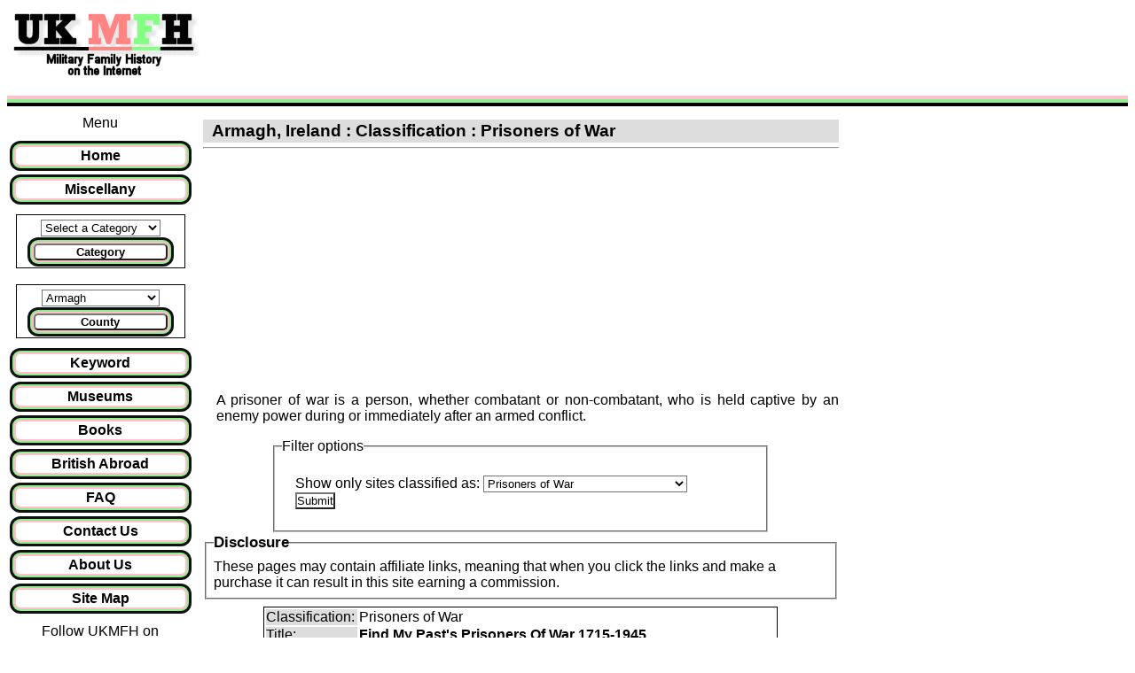

--- FILE ---
content_type: text/html; charset=UTF-8
request_url: https://ukmfh.org.uk/county/armagh/pow
body_size: 8554
content:
<!DOCTYPE html>
<html xmlns="http://www.w3.org/1999/xhtml" lang="en" xml:lang="en">
<head>

<meta name="viewport" content="width=device-width, initial-scale=1.0">
<meta name="keywords" content="Armagh Prisoners of War  : UK Military Family History, UK Genealogy, War Diaries, RAF, RFC, Navy, Army, Marines, World War 1, World War 2, Boer War, Crimean War, Service Records, Officers' Records, Aircraft, Ships, HMS, Muster Rolls, Militia Lists, Medals, Uniforms" />
<meta name="description" content="Armagh Prisoners of War  : UK Military Family History Online.  Complete your family history by finding web sites with online information so that you can answer the question: Who Do You Think You Are?" />
<meta name="author" content="Ian and Sharon Hartas" />
<meta name="MSSmartTagsPreventParsing" content="True" />
<meta http-equiv="pics-Label" content='(pics-1.1 "http://www.icra.org/pics/vocabularyv03/" l gen true for "https://ukbmd.org.uk" r (n 0 s 0 v 0 l 0 oa 0 ob 0 oc 0 od 0 oe 0 of 0 og 0 oh 0 c 0) gen true for "https://www.ukbmd.org.uk" r (n 0 s 0 v 0 l 0 oa 0 ob 0 oc 0 od 0 oe 0 of 0 og 0 oh 0 c 0) gen true for "https://ukgdl.org.uk" r (n 0 s 0 v 0 l 0 oa 0 ob 0 oc 0 od 0 oe 0 of 0 og 0 oh 0 c 0) gen true for "https://www.ukgdl.org.uk" r (n 0 s 0 v 0 l 0 oa 0 ob 0 oc 0 od 0 oe 0 of 0 og 0 oh 0 c 0) gen true for "https://ukmfh.org.uk" r (n 0 s 0 v 0 l 0 oa 0 ob 0 oc 0 od 0 oe 0 of 0 og 0 oh 0 c 0) gen true for "https://www.ukmfh.org.uk" r (n 0 s 0 v 0 l 0 oa 0 ob 0 oc 0 od 0 oe 0 of 0 og 0 oh 0 c 0))' />
<link rel="meta" href="https://www.ukmfh.org.uk/labels.rdf" type="application/rdf+xml" title="ICRA labels" />
<meta name="fpn-validate" content="df499e31fdfb3aa15a6fc33dbfd450b6" />
<meta name="google-site-verification" content="KIxbJjNBy5xQFI_OwF8ZnmF2XPq5nl-lnNwoX7CDBMw" />
<meta name="verification" content="ac7405442fc7d56d4643db99b09c742b" />
<meta name="alexaVerifyID" content="Cx9Rg--ESzBowHWpj9q4FHjLpmo" />
<meta name="msapplication-config" content="none" />
<!-- TradeDoubler site verification 1853188 -->

<link rel="StyleSheet" href="/ukbmdmobile.css" type="text/css" />
<!--[if (gt IE 8)|!(IE)]> -->
<link rel="StyleSheet" href="/media.css" type="text/css" />
<!--<![endif]-->
<!--[if lt IE 9]>
<link rel="StyleSheet" href="/media_ie8.css" type="text/css" />
<![endif]-->
<link rel="StyleSheet" href="/legal.css" type="text/css" />

<!-- US  redirected = 1 -->
<title>Armagh Prisoners of War : UKMFH - Military Family History. Links to web sites with Online Information for UK Military Family History and Genealogy.</title>
<!-- Global site tag (gtag.js) - Google Analytics -->
<script async src="https://www.googletagmanager.com/gtag/js?id=UA-7733468-4"></script>
<script>
  window.dataLayer = window.dataLayer || [];
  function gtag(){dataLayer.push(arguments);}
  gtag('js', new Date());

  gtag('config', 'UA-7733468-4');
</script>
<script type="text/javascript" src="/main.js">
</script>

</head>
<body>
<a name="top"></a>

<header class="header">
<div class="topsection">
<div class="topleftimg">
<a href="/index.php"><img src="/images/ukmfh.gif" alt="MFH Logo link to home page" title="MFH" /></a>
</div>
<div class="mainbanner">
<style>
.banner_responsive_1 { width: 320px; height: 100px; }
@media(min-width: 600px) { .banner_responsive_1 { width: 468px; height: 60px; } }
@media(min-width: 768px) { .banner_responsive_1 { width: 728px; height: 90px; } }
</style>
<script async src="//pagead2.googlesyndication.com/pagead/js/adsbygoogle.js"></script>
<!-- UKMFH Mobile Responsive page banner -->
<ins class="adsbygoogle banner_responsive_1"
style="display:inline-block"
data-ad-client="ca-pub-8218119029556920"
data-ad-slot="4657016267"
data-ad-format="horizontal"></ins>
<script>
(adsbygoogle = window.adsbygoogle || []).push({});
</script>

</div>
</div>
</header>
<div class="head_bars">
<hr class="hrp" />
<hr class="hrg" />
<hr class="hrb" />
</div>

<div class="row">
<section class="col-2 col-m-3">
<!-- Start of menu column -->
<nav>
<div class="divc">
Menu
</div>
<ul class="menu">
<a href="/" title="Home"><li>Home</li></a>
<a href="/info" title="Miscellaneous Information web sites"><li>Miscellany</li></a>
</ul>
<div class="boxed">
<form class="menu" name="mainmenuname" action="/index.php" method="get" id="mainmenuform">
<select name="county" id="mainmenu">
<option value="0">Select a Category</option>
<option value="1">Graves</option>
<option value="1">Memorials</option>
<option value="1">Roll of Honour</option>
<option value="2">RAF / RFC / RNAS</option>
<option value="4">Navy</option>
<option value="8">Army</option>
<option value="16">Marines</option>
<option value="64">World War I</option>
<option value="128">Word War II</option>
<option value="256">Boer Wars</option>
<option value="512">Crimean War</option>
<option value="1024">Napoleonic Wars</option>
<option value="4096">Other Battles</option>
<option value="4096">Other Wars</option>
<option value="4096">Other Conflicts</option>
<option value="8192">Prisoners of War</option>
<option value="16384">Discharge Records</option>
<option value="16384">Pension Records</option>
<option value="32768">Officers' Records</option>
<option value="65536">Service Records</option>
<option value="131072">Photographs</option>
<option value="131072">Pictures</option>
<option value="262144">Aircraft</option>
<option value="524288">Ships</option>
<option value="1048576">Other Transport</option>
<option value="2097152">Hospitals</option>
<option value="2097152">Nursing</option>
<option value="2097152">Ambulances</option>
<option value="4194304">Academy / Training</option>
<option value="8388608">Militia Rolls</option>
<option value="8388608">Muster Rolls</option>
<option value="16777216">Medals / Awards</option>
<option value="33554432">Uniforms / Badges</option>
<option value="67108864">Diaries</option>
<option value="67108864">Log Books</option>
<option value="67108864">Letters</option>
<option value="134217728">Newspapers</option>
<option value="268435456">Maps</option>
<option value="536870912">Information</option>
<option value="1073741824">Other</option>
</select>
<input type="hidden" name="form_action" value="main" />
<button type="submit" name="submitcategory" onclick="submitit('mainmenuform', 'mainmenu', 'Category'); return false;" title="Select a Category then click here">Category</button>
</form>
</div> <!-- boxed -->
<br />
<div class="boxed">
<form class="menu" name="countymenuname" action="/index.php" method="get" id="countymenuform">
<select name="county" id="countymenu" >
<option selected="selected" value="0">Select a County</option>
<option  value="154">Aberdeenshire</option>
<option  value="223">Alderney</option>
<option  value="141">Anglesey</option>
<option  value="155">Angus / Forfarshire</option>
<option  value="188">Antrim</option>
<option  value="156">Argyllshire</option>
<option selected="selected" value="189">Armagh</option>
<option  value="157">Ayrshire</option>
<option  value="158">Banffshire</option>
<option  value="101">Bedfordshire</option>
<option  value="102">Berkshire</option>
<option  value="220">Berwickshire</option>
<option  value="142">Brecknockshire</option>
<option  value="5">British Abroad</option>
<option  value="103">Buckinghamshire</option>
<option  value="159">Buteshire</option>
<option  value="143">Caernarfonshire</option>
<option  value="160">Caithness-shire</option>
<option  value="104">Cambridgeshire</option>
<option  value="144">Cardiganshire</option>
<option  value="190">Carlow</option>
<option  value="145">Carmarthenshire</option>
<option  value="191">Cavan</option>
<option  value="105">Cheshire</option>
<option  value="161">Clackmannanshire</option>
<option  value="192">Clare</option>
<option  value="193">Cork</option>
<option  value="106">Cornwall</option>
<option  value="107">Cumberland</option>
<option  value="146">Denbighshire</option>
<option  value="108">Derbyshire</option>
<option  value="109">Devon</option>
<option  value="194">Donegal</option>
<option  value="110">Dorset</option>
<option  value="195">Down</option>
<option  value="196">Dublin</option>
<option  value="162">Dumfriesshire</option>
<option  value="163">Dunbartonshire</option>
<option  value="111">Durham</option>
<option  value="164">East Lothian</option>
<option  value="112">Essex</option>
<option  value="197">Fermanagh</option>
<option  value="165">Fife</option>
<option  value="147">Flintshire</option>
<option  value="198">Galway</option>
<option  value="148">Glamorgan</option>
<option  value="113">Gloucestershire</option>
<option  value="222">Guernsey</option>
<option  value="114">Hampshire</option>
<option  value="115">Herefordshire</option>
<option  value="116">Hertfordshire</option>
<option  value="117">Huntingdonshire</option>
<option  value="167">Inverness-shire</option>
<option  value="187">Isle of Man</option>
<option  value="225">Isle of Wight</option>
<option  value="221">Jersey</option>
<option  value="118">Kent</option>
<option  value="199">Kerry</option>
<option  value="200">Kildare</option>
<option  value="201">Kilkenny</option>
<option  value="168">Kincardineshire</option>
<option  value="169">Kinross-shire</option>
<option  value="170">Kirkcudbrightshire</option>
<option  value="171">Lanarkshire</option>
<option  value="119">Lancashire</option>
<option  value="120">Leicestershire</option>
<option  value="202">Leitrim</option>
<option  value="203">Leix (Queens)</option>
<option  value="204">Limerick</option>
<option  value="121">Lincolnshire</option>
<option  value="122">London (City)</option>
<option  value="205">Londonderry</option>
<option  value="206">Longford</option>
<option  value="207">Louth</option>
<option  value="208">Mayo</option>
<option  value="209">Meath</option>
<option  value="149">Merionethshire</option>
<option  value="123">Middlesex</option>
<option  value="172">Midlothian</option>
<option  value="210">Monaghan</option>
<option  value="150">Monmouthshire</option>
<option  value="151">Montgomeryshire</option>
<option  value="173">Morayshire</option>
<option  value="174">Nairnshire</option>
<option  value="124">Norfolk</option>
<option  value="125">Northamptonshire</option>
<option  value="126">Northumberland</option>
<option  value="127">Nottinghamshire</option>
<option  value="211">Offaly (Kings)</option>
<option  value="175">Orkney Isles</option>
<option  value="128">Oxfordshire</option>
<option  value="176">Peeblesshire</option>
<option  value="152">Pembrokeshire</option>
<option  value="177">Perthshire</option>
<option  value="153">Radnorshire</option>
<option  value="178">Renfrewshire</option>
<option  value="212">Roscommon</option>
<option  value="179">Ross &amp; Cromarty</option>
<option  value="180">Roxburghshire</option>
<option  value="129">Rutland</option>
<option  value="224">Sark</option>
<option  value="181">Selkirkshire</option>
<option  value="182">Shetland Isles</option>
<option  value="130">Shropshire</option>
<option  value="213">Sligo</option>
<option  value="131">Somerset</option>
<option  value="132">Staffordshire</option>
<option  value="183">Stirlingshire</option>
<option  value="133">Suffolk</option>
<option  value="134">Surrey</option>
<option  value="135">Sussex</option>
<option  value="184">Sutherland</option>
<option  value="214">Tipperary</option>
<option  value="215">Tyrone</option>
<option  value="136">Warwickshire</option>
<option  value="216">Waterford</option>
<option  value="185">West Lothian</option>
<option  value="217">Westmeath</option>
<option  value="137">Westmorland</option>
<option  value="218">Wexford</option>
<option  value="219">Wicklow</option>
<option  value="186">Wigtownshire</option>
<option  value="138">Wiltshire</option>
<option  value="139">Worcestershire</option>
<option  value="140">Yorkshire</option>
<option  value="1">England</option>
<option  value="3">Wales</option>
<option  value="2">Scotland</option>
<option  value="4">Ireland</option>
</select>
<input type="hidden" name="form_action" value="county" />
<button type="submit" name="submitcounty" onclick="submitit('countymenuform', 'countymenu', 'County'); return false;" title="Select a County then click here">County</button>
</form>
</div> <!-- boxed -->

<ul class="menu">
<a href="/advanced" title="Advanced Keyword Search"><li>Keyword</li></a>
<a href="/museums" title="Museums' web sites"><li>Museums</li></a>
<a href="/books" title="Book Suppliers"><li>Books</li></a>
<a href="/britsabroad" title="British Abroad links"><li>British Abroad</li></a>
<!--<a href="/events" title="Events - Family History Fairs etc.">Events</li></a> -->
<a href="/faq" title="Frequently Asked Questions"><li>FAQ</li></a>
<a href="/contact" title="Contact Us"><li>Contact Us</li></a>
<a href="/about" title="About Us"><li>About Us</li></a>
<!-- <a href="/register" title="Register for the mailing list"><li>Register</li></a> -->
<a href="/showsitemap" title="Site Map - full site contents links"><li>Site Map</li></a>
<!-- <li><a href="/misc" title="Misc"><li>Misc</li></a> -->
</ul>
</nav>
<div class="divc">
<div class="automargins">
	<div id="fb-root"></div>
	Follow UKMFH on <a href="https://www.facebook.com/UKGDLandUKMFH">facebook</a>
	<script type="text/javascript" src="/facebook.js">
	</script>
	<br />
	<div class="fb-like" data-href="https://www.facebook.com/UKGDLandUKMFH" data-send="false" data-layout="button_count" data-width="150" data-show-faces="false">
	</div>
	<br />
</div>
</div>
	<div class="divadvcontainer">
	<div class="divc">
	<br />
<script async src="//pagead2.googlesyndication.com/pagead/js/adsbygoogle.js"></script>
<!-- UKMFH responsive left column -->
<ins class="adsbygoogle"
	style="display:block"
	data-ad-client="ca-pub-8218119029556920"
	data-ad-slot="3865064377"
	data-ad-format="auto"></ins>
<script>
(adsbygoogle = window.adsbygoogle || []).push({});
</script>
	<br />
	</div> <!-- class="divc" -->
<div class="divadv5 divcfullleft">
	<div class="divadv">
	<a href="https://click.linksynergy.com/fs-bin/click?id=0SsdMGbW61U&offerid=1326169.10&subid=0&type=4"><IMG border="0"   alt="Ancestry UK" src="https://ad.linksynergy.com/fs-bin/show?id=0SsdMGbW61U&bids=1326169.10&subid=0&type=4&gridnum=9"></a>
	</div> <!-- class="divadv" -->

	<div class="divadv">

	<!-- Situation vacant -->

	</div> <!-- class="divadv" -->
	<div class="divadv">
	
	</div> <!-- class="divadv" -->

<br />
</div>
</div> <!-- class="divadvcontainer" -->
<br />
<!-- End of menu column -->

</section>
<section class="col-7 col-m-9 ">
<div class="divc">
<h1>Armagh,&nbsp;Ireland&nbsp;:&nbsp;Classification : Prisoners of War</h1>
</div>
<hr />
<div class="divc">
	<div class="divc">
		<iframe width="200" height="250" frameborder="0" style="border:0; padding:0 0 10px 0"
        src="https://www.google.com/maps/embed/v1/place?key=AIzaSyCoyNRJN2ndMyg_ojiTIazhEo31xW1grFU&amp;q=Armagh,Ireland"
		allowfullscreen>
		</iframe>
	</div>
<div class="divc">
<!-- Optional Top Text -->
<div class="divc">
<p>
A prisoner of war is a person, whether combatant or non-combatant, who is held captive by an 
enemy power during or immediately after an armed conflict.
</p>
</div>

</div>
<fieldset class="filter">
<legend>Filter options</legend>
<form method="get" action="/index.php">
<p>
Show only sites classified as:
<input type="hidden" name="county" value="189" />
<input type="hidden" name="form_action" value="county" />
<select name="classification">
<option value="all">All</option>
<option  value="1">Graves / Memorials / Roll of Honour</option>
<option  value="2">RAF / RFC / RNAS</option>
<option  value="4">Navy</option>
<option  value="8">Army</option>
<option  value="16">Marines</option>
<option  value="64">World War I</option>
<option  value="128">World War II</option>
<option  value="256">Boer Wars</option>
<option  value="512">Crimean War</option>
<option  value="1024">Napoleonic Wars</option>
<option  value="2048">Museums</option>
<option  value="4096">Other Battles / Wars / Conflicts</option>
<option selected="selected" value="8192">Prisoners of War</option>
<option  value="16384">Discharge / Pension Records</option>
<option  value="32768">Officers' Records</option>
<option  value="65536">Service Records</option>
<option  value="131072">Pictures / Photographs</option>
<option  value="262144">Aircraft</option>
<option  value="524288">Ships</option>
<option  value="1048576">Other Transport</option>
<option  value="2097152">Hospitals / Nursing</option>
<option  value="4194304">Academy / Training / Cadets</option>
<option  value="8388608">Muster / Militia Rolls</option>
<option  value="16777216">Medals / Awards</option>
<option  value="33554432">Uniforms / Badges</option>
<option  value="67108864">Diaries / Log Books / Letters</option>
<option  value="134217728">Newspapers</option>
<option  value="268435456">Maps</option>
<option  value="536870912">Information</option>
<option  value="1073741824">Other</option>
</select>
<br />
<input type="submit" value="Submit" name="ShowOnly" />
</p>
</form>
</fieldset>
<div class="divl">
<fieldset>
<legend><b>Disclosure</b></legend>
These pages may contain affiliate links, meaning that when you click the links and make a purchase
it can result in this site earning a commission.
</fieldset>
</div>
<div>
<table class="bbox">
<tr><td class="bar">Classification:</td><td class="clear_max_width">Prisoners of War</td></tr>
<tr><td class="bar">Title:</td><td class="clearbold">Find My Past's Prisoners Of War 1715-1945 </td></tr>
<tr><td class="bar">Link:</td><td class="clear_max_width"><a href='/redirect.php?id=4058&amp;url=https%3A%2F%2Ffindmypast.sjv.io%2Fc%2F124526%2F1814440%2F20225%3Fu%3Dhttps%253A%252F%252Fsearch.findmypast.co.uk%252Fsearch-world-Records%252Fbritish-officers-taken-prisoner-of-war-1914-1918' target="_top">https://www.findmypast.co.uk/</a></td></tr>
<tr><td class="bar">Description:</td><td class="clear_max_width">Prisoners Of War 1715-1945</td></tr>
<tr><td class="bar">Extra Info:</td><td class="clear_max_width">These records hold vital information about men taken prisoner of war during both World Wars. </td></tr>
</table>
</div>
<div>
<a name="A"></a>
<a name="B"></a>
<a name="C"></a>
<a name="D"></a>
<a name="E"></a>
<a name="F"></a>
<table class="bbox">
<tr><td class="bar">Classification:</td><td class="clear_max_width">World War II, Prisoners of War</td></tr>
<tr><td class="bar">Title:</td><td class="clearbold">Find My Past's WWII Prisoner of War Records </td></tr>
<tr><td class="bar">Link:</td><td class="clear_max_width"><a href='/redirect.php?id=4752&amp;url=https%3A%2F%2Ffindmypast.sjv.io%2Fc%2F124526%2F1814440%2F20225%3Fu%3Dhttps%253A%252F%252Fsearch.findmypast.co.uk%252Fsearch-world-Records%252Fworld-war-ii-prisoners-of-war' target="_top">https://www.findmypast.co.uk/</a></td></tr>
<tr><td class="bar">Description:</td><td class="clear_max_width">Prisoners of War 1939-1945</td></tr>
<tr><td class="bar">Extra Info:</td><td class="clear_max_width">These records hold vital information about men taken prisoner of war during both World Wars. </td></tr>
</table>
</div>
<div>
<table class="bbox">
<tr><td class="bar">Classification:</td><td class="clear_max_width">Graves / Memorials / Roll of Honour, World War I, Boer Wars, Crimean War, Napoleonic Wars, Prisoners of War, Discharge / Pension Records</td></tr>
<tr><td class="bar">Title:</td><td class="clearbold">Army Ancestry Research </td></tr>
<tr><td class="bar">Link:</td><td class="clear_max_width"><a href='/redirect.php?id=5098&amp;url=https%3A%2F%2Farmyancestry.blogspot.com%2F' target="_top">https://armyancestry.blogspot.com/</a></td></tr>
<tr><td class="bar">Description:</td><td class="clear_max_width">British Army research: tips, links and articles from a British military history expert. </td></tr>
</table>
</div>
<div>
<table class="bbox">
<tr><td class="bar">Classification:</td><td class="clear_max_width">Prisoners of War, Discharge / Pension Records</td></tr>
<tr><td class="bar">Title:</td><td class="clearbold">British and German Deserters, Dischargees and POW's </td></tr>
<tr><td class="bar">Link:</td><td class="clear_max_width"><a href='/redirect.php?id=2295&amp;url=https%3A%2F%2Fclick.linksynergy.com%2Fdeeplink%3Fid%3D0SsdMGbW61U%26mid%3D50140%26murl%3Dhttps%253A%252F%252Fsearch.ancestry.co.uk%252Fsearch%252Fdb.aspx%253Fdbid%253D49094' target="_top">British and German Deserters, Dischargees and POW's, 1774-1783</a></td></tr>
<tr><td class="bar">Description:</td><td class="clear_max_width">British and German Deserters, Dischargees and POW's, 1774-1783</td></tr>
<tr><td class="bar">Extra Info:</td><td class="clear_max_width">British and German Deserters, Dischargees and POW's who may have remained in Canada and the USA, 1774-1783. Part One and Two</td></tr>
</table>
</div>
<div>
<table class="bbox">
<tr><td class="bar">Classification:</td><td class="clear_max_width">RAF / RFC / RNAS, Navy, Army, Marines, World War I, World War II, Boer Wars, Other Battles / Wars / Conflicts, Prisoners of War, Pictures / Photographs, Aircraft, Ships, Other Transport, Hospitals / Nursing, Academy / Training / Cadets, Information, Other</td></tr>
<tr><td class="bar">Title:</td><td class="clearbold">British Pathe Film Archive </td></tr>
<tr><td class="bar">Link:</td><td class="clear_max_width"><a href='/redirect.php?id=1809&amp;url=https%3A%2F%2Fwww.britishpathe.com' target="_top">https://www.britishpathe.com</a></td></tr>
<tr><td class="bar">Description:</td><td class="clear_max_width">British Pathe Film Archive 1896-1970</td></tr>
<tr><td class="bar">Extra Info:</td><td class="clear_max_width">All sorts of social and military history on film.</td></tr>
</table>
</div>
<div>
<table class="bbox">
<tr><td class="bar">Classification:</td><td class="clear_max_width">Graves / Memorials / Roll of Honour, World War II, Prisoners of War, Discharge / Pension Records, Officers' Records, Service Records, Muster / Militia Rolls, Medals / Awards</td></tr>
<tr><td class="bar">Title:</td><td class="clearbold">Fold3's UK World War 2 Records <img src ="https://www.tqlkg.com/image-1363683-10934994" height="1" width="1" alt="" /></td></tr>
<tr><td class="bar">Link:</td><td class="clear_max_width"><a href='/redirect.php?id=5465&amp;url=http%3A%2F%2Fwww.tkqlhce.com%2Fclick-1363683-10934994%3Furl%3Dhttps%3A%2F%2Fwww.fold3.com%2Fcollection%2Fworld-war-ii-uk' target="_top">http://www.tkqlhce.com/click-1363683-10934994?url=...</a></td></tr>
<tr><td class="bar">Description:</td><td class="clear_max_width">Fold3's UK World War 2 Records main page.</td></tr>
<tr><td class="bar">Extra Info:</td><td class="clear_max_width">Ancestry's military history companion website with over 8.3 Million records.</td></tr>
</table>
</div>
<div>
<a name="G"></a>
<table class="bbox">
<tr><td class="bar">Classification:</td><td class="clear_max_width">RAF / RFC / RNAS, Navy, Army, Marines, World War I, World War II, Boer Wars, Other Battles / Wars / Conflicts, Prisoners of War, Pictures / Photographs, Aircraft, Ships, Newspapers</td></tr>
<tr><td class="bar">Title:</td><td class="clearbold">Guardian Newspaper </td></tr>
<tr><td class="bar">Link:</td><td class="clear_max_width"><a href='/redirect.php?id=2664&amp;url=https%3A%2F%2Fwww.theguardian.com%2Fworld%2F2014%2Fjul%2F31%2F-sp-how-the-guardian-covered-the-20th-century' target="_top">https://www.theguardian.com/world/2014/jul/31/-sp-...</a></td></tr>
<tr><td class="bar">Description:</td><td class="clear_max_width">Guardian Newspaper  - How it Covered the Last Century</td></tr>
<tr><td class="bar">Extra Info:</td><td class="clear_max_width">The newspaper articles cover the period 1899-1999.</td></tr>
</table>
</div>
<div>
<a name="H"></a>
<a name="I"></a>
<a name="J"></a>
<a name="K"></a>
<a name="L"></a>
<a name="M"></a>
<a name="N"></a>
<a name="O"></a>
<table class="bbox">
<tr><td class="bar">Classification:</td><td class="clear_max_width">RAF / RFC / RNAS, Navy, Army, Marines, World War I, World War II, Boer Wars, Crimean War, Napoleonic Wars, Other Battles / Wars / Conflicts, Prisoners of War, Ships, Diaries / Log Books / Letters, Information, Other</td></tr>
<tr><td class="bar">Title:</td><td class="clearbold">Open Library </td></tr>
<tr><td class="bar">Link:</td><td class="clear_max_width"><a href='/redirect.php?id=2141&amp;url=http%3A%2F%2Fopenlibrary.org%2F' target="_top">http://openlibrary.org/</a></td></tr>
<tr><td class="bar">Description:</td><td class="clear_max_width">Open Library - Scanned Books Online</td></tr>
<tr><td class="bar">Extra Info:</td><td class="clear_max_width">Use the search facility and select e books only. Can also search within book text easily. Includes many books about all aspects of British Military History. Includes lots of accounts of voyagers of exploration by naval ships.</td></tr>
</table>
</div>
<div>
<a name="P"></a>
<a name="Q"></a>
<a name="R"></a>
<table class="bbox">
<tr><td class="bar">Classification:</td><td class="clear_max_width">Graves / Memorials / Roll of Honour, RAF / RFC / RNAS, World War II, Prisoners of War, Service Records, Medals / Awards</td></tr>
<tr><td class="bar">Title:</td><td class="clearbold">RAF Records : The Genealogist </td></tr>
<tr><td class="bar">Link:</td><td class="clear_max_width"><a href='/redirect.php?id=5525&amp;url=https%3A%2F%2Fwww.thegenealogist.co.uk%2Faffiliate%2F%3Faffid%3Dzmwqgb%26amp%3Bpage%3D2287' target="_top">https://www.thegenealogist.co.uk/affiliate/?affid=...</a></td></tr>
<tr><td class="bar">Description:</td><td class="clear_max_width"> Researching the RAF records for family historians</td></tr>
</table>
</div>
<div>
<a name="S"></a>
<div class="divc"><a href="#top">Back to top.</a></div>
<table class="bbox">
<tr><td class="bar">Classification:</td><td class="clear_max_width">Graves / Memorials / Roll of Honour, RAF / RFC / RNAS, Navy, Army, World War I, World War II, Boer Wars, Crimean War, Other Battles / Wars / Conflicts, Prisoners of War, Pictures / Photographs, Aircraft, Ships, Other Transport, Diaries / Log Books / Letters</td></tr>
<tr><td class="bar">Title:</td><td class="clearbold">Science and Society Picture Library </td></tr>
<tr><td class="bar">Link:</td><td class="clear_max_width"><a href='/redirect.php?id=1923&amp;url=https%3A%2F%2Fwww.scienceandsociety.co.uk' target="_top">https://www.scienceandsociety.co.uk</a></td></tr>
<tr><td class="bar">Description:</td><td class="clear_max_width">Science and Society Picture Library</td></tr>
<tr><td class="bar">Extra Info:</td><td class="clear_max_width">Over 50,000 images including many images of war, poster campaigns, letters from the wars and more.</td></tr>
</table>
</div>
<div>
<a name="T"></a>
<a name="U"></a>
<a name="V"></a>
<a name="W"></a>
<table class="bbox">
<tr><td class="bar">Classification:</td><td class="clear_max_width">World War I, World War II, Boer Wars, Crimean War, Napoleonic Wars, Other Battles / Wars / Conflicts, Prisoners of War, Pictures / Photographs, Diaries / Log Books / Letters, Information</td></tr>
<tr><td class="bar">Title:</td><td class="clearbold">Wellcome Collection - Images of 2000 years </td></tr>
<tr><td class="bar">Link:</td><td class="clear_max_width"><a href='/redirect.php?id=1919&amp;url=https%3A%2F%2Fwellcomecollection.org%2Fsearch%2Fworks' target="_top">https://wellcomecollection.org/search/works</a></td></tr>
<tr><td class="bar">Description:</td><td class="clear_max_width">Wellcome Collection - Images of 2000 years</td></tr>
<tr><td class="bar">Extra Info:</td><td class="clear_max_width">Many images of war, including images of Christmas postcards send during WWI. Can be downloaded or printed for a fee.</td></tr>
</table>
</div>
<div>
<table class="bbox">
<tr><td class="bar">Classification:</td><td class="clear_max_width">Graves / Memorials / Roll of Honour, RAF / RFC / RNAS, Navy, Army, Marines, World War I, World War II, Boer Wars, Crimean War, Napoleonic Wars, Other Battles / Wars / Conflicts, Prisoners of War, Discharge / Pension Records, Officers' Records, Service Records, Pictures / Photographs, Aircraft, Ships, Other Transport, Hospitals / Nursing, Academy / Training / Cadets, Muster / Militia Rolls, Medals / Awards, Uniforms / Badges, Diaries / Log Books / Letters, Newspapers, Maps, Information, Other</td></tr>
<tr><td class="bar">Title:</td><td class="clearbold">Wikipedia - the free encyclopedia </td></tr>
<tr><td class="bar">Link:</td><td class="clear_max_width"><a href='/redirect.php?id=2467&amp;url=http%3A%2F%2Fen.wikipedia.org%2F' target="_top">http://en.wikipedia.org/</a></td></tr>
<tr><td class="bar">Description:</td><td class="clear_max_width">Wikipedia - the free encyclopedia</td></tr>
<tr><td class="bar">Extra Info:</td><td class="clear_max_width">Comprehensive <b>general reference</b> for most military topics. Use its search box to find your areas of interest.</td></tr>
</table>
</div>
</div>
</div>
</div>

<hr />
<div>
<p class="preduced">If you know of any web sites suitable for inclusion which are
not listed here,  <br />please let us know <a href="/contact">via the Contact Us</a> page.
</p>
</div>
<!-- FileMtime 11 09 2025 14:36:44. -->
<div class="divc">
<div class="divclearauto">

</div>
</div>
<hr />
<div class="divc">
Didn't find what you wanted on this site ? Try searching the rest of the web:<br />

<!-- Search Google -->

<form method="get" action="https://www.google.com/custom">
<a href="https://www.google.com/">
<img src="https://www.google.com/logos/Logo_25wht.gif" border="0" alt="Google" align="middle" /></a>
<input type="text" name="q" size="31" maxlength="255" value="" />
<input type="submit" name="sa" value="Search" />
<input type="hidden" name="client" value="pub-8218119029556920" />
<input type="hidden" name="forid" value="1" />
<input type="hidden" name="ie" value="ISO-8859-1" />
<input type="hidden" name="oe" value="ISO-8859-1" />
<input type="hidden" name="cof" value="GALT:#008000;GL:1;DIV:#336699;VLC:663399;AH:center;BGC:FFFFFF;LBGC:FFFFFF;ALC:0000FF;LC:0000FF;T:000000;GFNT:0000FF;GIMP:0000FF;LH:48;LW:120;L:https://www.ukbmd.org.uk/images/ukbmdsm.gif;S:https://www.ukbmd.org.uk;FORID:1;" />
<input type="hidden" name="hl" value="en" />
</form>
</div>

<!-- Search Google -->
</section>
<section class="col-3 col-m-12">
<div class="aside">
<script async src="//pagead2.googlesyndication.com/pagead/js/adsbygoogle.js"></script>
<!-- UKMFH Responsive 160 replacement 2 -->
<ins class="adsbygoogle"
     style="display:block"
     data-ad-client="ca-pub-8218119029556920"
     data-ad-slot="8173465733"
     data-ad-format="auto"></ins>
<script>
(adsbygoogle = window.adsbygoogle || []).push({});
</script>

</div>
</section>
</div> <!-- row -->

<footer class="footer">
UKMFH is part of the <a href="https://www.BritishGenealogy.net/">British Genealogy Network</a> 
Copyright and Database right &copy; 2025 <a href="http://www.WestonTechnologies.co.uk/">I. &amp; S. Hartas</a> | 
<a href="/TermsAndConditions">Terms &amp; Conditions.</a> |
<a href="/AcceptableUsePolicy">Acceptable Use Policy.</a> |
<a href="/PrivacyPolicy">Privacy Policy.</a>
</footer>
</body>
</html>


--- FILE ---
content_type: text/html; charset=utf-8
request_url: https://www.google.com/recaptcha/api2/aframe
body_size: 118
content:
<!DOCTYPE HTML><html><head><meta http-equiv="content-type" content="text/html; charset=UTF-8"></head><body><script nonce="luBffLLjVBf4hdQttVnz4A">/** Anti-fraud and anti-abuse applications only. See google.com/recaptcha */ try{var clients={'sodar':'https://pagead2.googlesyndication.com/pagead/sodar?'};window.addEventListener("message",function(a){try{if(a.source===window.parent){var b=JSON.parse(a.data);var c=clients[b['id']];if(c){var d=document.createElement('img');d.src=c+b['params']+'&rc='+(localStorage.getItem("rc::a")?sessionStorage.getItem("rc::b"):"");window.document.body.appendChild(d);sessionStorage.setItem("rc::e",parseInt(sessionStorage.getItem("rc::e")||0)+1);localStorage.setItem("rc::h",'1766511352553');}}}catch(b){}});window.parent.postMessage("_grecaptcha_ready", "*");}catch(b){}</script></body></html>

--- FILE ---
content_type: text/css
request_url: https://ukmfh.org.uk/ukbmdmobile.css
body_size: 2029
content:
/*
** $Id: ukbmdmobile.css,v 1.4 2018/09/18 10:56:24 iph Exp $
**
** Common CSS file for mobile friendly versions of UKBMD, UKGDL & UKMFH
** Copyright (C) 2018 Ian Hartas.
**
*/

* 
{
	box-sizing: border-box;
	background-color: #ffffff; 
	padding: 0px;
	max-width: 1280px;
}
.row::after 
{
	content: "";
	clear: both;
	display: table;
}
[class*="col-"] 
{
	float: left;
	padding: 10px;
}
html 
{
	font-family: Arial, Verdana, Helvetica, "san-serif";
	border: 0;
	padding:0;
	text-align: left;
}
ul 
{
	margin: 0;
	padding: 0;
}
li
{
	padding: 1px;
}
a
{
	color: black;
}
img
{
	border: 0;
}
b
{
	font-size: 105%;
	background-color: white;
}
hr 
{
	margin: 5px 0px;
}
p
{
	text-align: justify;
}
form, input
{
	background-color: white;
}

.header 
{
	color: #000000;
}
.green
{
 	border: 5px solid green ;
}
.boxed
{
	margin: 0px 0px 0px 0px;
	border: 1px solid #000000;
	padding: 5px 0px 0px 0px;
	text-align: center;
}

.boxedmenu
{
	margin: 0px 0px 0px 0px;
	border: 1px solid #000000;
	padding: 5px 0px 0px 0px;
	text-align: center;
}


.bboxleft
{
	border-style: solid; 
	border-color: black; 
	border-width: 1px; 
	border-top-width: 1px;
	text-align: left;
	margin: 6px auto 6px 2px;
	padding: 0;
	overflow: hidden;
}
	
.bbox
{
	border-style: solid; 
	border-color: black; 
	border-width: 1px; 
	border-top-width: 1px;
	text-align: left;
	margin: 6px auto 6px auto;
	padding: 0px 0px 0px 0px;
	overflow: hidden;
}

.bbox tr, th, td
{
	padding: 0px;
	margin: 0px;
}

.bboxsize
{
	text-align: center;
	margin-left: auto;
	margin-right: auto;
}	

.menu 
{
	margin: 0px;
}
.menu li 
{
	list-style-type: none;
	text-align: center;
	margin: 18px 0px;
	box-shadow: 0 0 0 2px pink, 0 0 0 4px lightgreen, 0 0 0 7px #111111;
	border-radius: 5px;
	width: 100%;
	font-weight: bolder;
}

.menu a
{
 	text-decoration: none; 
}

.menu button
{
	text-align: center;
	margin: 8px 0px;
	padding: 0px;
	box-shadow: 0 0 0 2px pink, 0 0 0 4px lightgreen, 0 0 0 7px #111111;
	border-radius: 5px;
	width: 80%;
	font-weight: bolder;
}

.menu li:hover 
{
	box-shadow: 0 0 0 2px pink, 0 0 0 4px lightgreen, 0 0 0 7px #111111;
	font-style: italic;
}

.menu button:hover
{
	box-shadow: 0 0 0 2px pink, 0 0 0 4px lightgreen, 0 0 0 7px #111111;
	font-style: italic;
}

.blackborder
{
	border: 1px solid black;
	box-sizing: border-box;
}

.aside 
{
	background-color: #ffffff;
 	padding: 0px; 
	margin: 0px;
	text-align: center;
}
.footer 
{
	clear: both;
	background-color: #000000;
	color: #ffffff;
	text-align: center;
	padding: 15px;
	float: left;
}
.footer a
{
	color: #FFFF80;
	background-color: #000000;
}
.faqitem
{
	display: none;
	text-align: justify;
	margin: 5px;
	padding: 10px;
	border: 0px;
}

.head_banner_left /* a, img */
{
	float: left; 
	max-height: 100px;
}
.head_banner_right
{
	max-height: 120px; 
	text-align: right;
	margin: auto;
}
.head_bars
{
	margin: 10px 0px 0px 0px 0px;
	clear: both;
}

.hrp
{
	border: 0;
	margin: 0;
	color: pink;
	background-color: pink;
	height: 4px;
}
.hrg
{
	border: 0;
	margin: 0;
	color: green;
	background-color: lightgreen;
	height: 4px;
}
.hrb
{
	border: 0;
	margin: 0;
	color: black;
	background-color: black;
	height: 4px;
}


h1 
{ 
	color: black; 
	background-color: #dddddd; 
	margin: 5px 0 5px 0 ;
	padding: 2px 2px 2px 10px;
	font-size: 120%;
	text-align: left;
}

h2 
{ 
	color: black; 
	background-color: #dddddd; 
 	padding-left: 10px; 
	font-size: 110%;
	width: 50%;
	text-align: left;
	margin: 3px 2px 2px 0px;;
}

h3 
{ 
	color: black; 
	background-color: #dddddd; 
	padding-left: 10px;
	font-size: 105%;
	width: 50%;
	text-align: left;
	margin: 3px 2px 2px 0px;;
}

h3 i
{ 
	background-color: #dddddd; 
}

h4 
{ 
	color: black; 
	background-color: #dddddd; 
	padding-left: 10px;
	font-size: 100%;
	width: 50%;
}

table,tr,th,td
{
	margin: 0 auto 0 auto;
	border: 0;
	padding: 0;
}
fieldset
{
	padding: 8px;
}

.formtable
{
	width: 100%;
	border: 0px;
}
.formtable td
{
	padding: 5px 0px 5px 0px;
}

.formtable .narrowtd
{
	width: 75px;
}
.stats
{
	border: 3px outset gray;
	border-collapse: collapse;
	padding: 5px;
	margin: 5px;
}

.stats tr td
{
	border: 1px outset black;
	border-collapse: collapse;
	padding: 2px;
}

.stats tr th
{
	border: 1px outset black;
	border-collapse: collapse;
	padding: 2px;
}

.divcninety
{
	padding: 5px;
	margin: 0px 0px 10px 0px;
	box-shadow: 0 0 0 2px pink, 0 0 0 4px lightgreen, 0 0 0 7px #111111;
	border-radius: 5px;
}

.divsitemap
{
	margin: 0 10% 0 10%;
}

.divrb
{
	text-align: right;
	padding: 0px;
	margin: 0px;
}

.divadvcontainer
{
	margin: 0px 0px 0px 0px;
	padding: 0px 0px 20px 0px;
}

.divadv
{
	text-align: center;
	padding: 5px 0px 0px 0px;
	margin: 10px 0px 20px 5px;
	border: 0px;
}

.divadv5
{
	text-align: center;
	padding: 10px 0px 10px 0px;
	margin: 0px 0px 0px 5px;
	border: 0px;
	float: left; 
}

.filterdivc
{
	text-align: center;
	padding: 2px 0px;
	border: 0px;
	clear: both;
	margin: auto;
}

.divc
{
	text-align: center;
}

.divc p, ul, li
{
	text-align: justify;
	margin-left: 15px; 
}

.divl
{
	text-align: left;
	padding: 2px 0px;
	margin: 0px;
	border: 0px;
}

.divcb
{
	text-align: center;
	padding: 10px;
	margin: 0px;
	border: 1px solid black;
}

.divcb468
{
	text-align: center;
	padding: 0px;
	margin: auto;
	border: 1px solid black;
	width: 468px;
}

.divclear
{
	clear: left;
}
.divclearauto
{
	margin-left: auto;
	margin-right: auto;
	clear: both;
}

.divb
{
	text-align: justify;
	padding: 10px;
	margin: 0px;
	border: 1px solid black;
	width: 410px;
}

.floatleft
{
	float: left;
	clear: left;
	margin: 0px 0px 0px 0px;
	padding: 5px;
}

.divfloatright
{
	float: right;
	margin: 0px 5px 0px 5px;
	padding: 5px;
	max-width: 310px;
	overflow: auto;
}

.divfloatleftnarrow
{
 	float: left; 
	margin: 0px 5px 0px 5px;
	padding: 0px;
	max-width: 400px;
	overflow: auto;
}

.divfloatrightnarrow
{
	float: right; 
	border: 1px solid red;
	margin: 0px 0px 0px 5px;
	padding: 0px; 
	max-width: 48%;
	overflow: auto; 
}

.divautomargins
{
	margin-left: auto;
	margin-right: auto;
}

.divadright
{
	float: right;
	margin: 0px 20px 0px 0px;
}

.bar
{
	color: black; 
	background-color: #dddddd;
	width:18%;
	margin: 0px 0px 5px 0px;
}

.clearbold
{
	color: black;
	background-color: white;
	width: 82%;
	margin: 0px 0px 5px 0px;
	font-weight: bolder;
}

.clear
{
	color: black;
	background-color: white;
	width: 82%;
	margin: 0px 0px 5px 0px;
}
.clear  a, img
{
	background-color: white;
}

.clear_max_width
{
	color: black;
	background-color: white;
	/* width: 82%; */
	margin: 0px 0px 5px 0px;
}

.clear_max_width  a
{
	background-color: white;
}

.clear_max_width  img
{
	background-color: white;
	max-width: 468px; 
}

.faqitem 
{ 
	display: none; 
	text-align: justify; 
	margin: 5px; 
	padding: 10px; 
	border: 0px;
}
.preduced
{
	font-size: 80%;
	text-align: center;
}

span.email span 
{ 
	display: none; 
}
.filter
{
	text-align: left;
	max-width: 558px; 
	clear: both;
	margin: auto;
}
.topleftimg
{
	padding: 0;
	margin: 0;
	position: absolute;
	left: 10px;
	top: 10px;
}
.topsection
{
	max-height: 120px;
 	min-height: 100px;  
	margin: auto, 0px;
}
.mainbanner
{
	padding: 0;
	margin: 0px auto 0px auto;
	position: absolute;
	left: 240px;
	min-width: 70%;
	max-width: 800px; 
	max-height: 110px;
	text-align: left;
	float: left;
}
.toprightimg
{
}


--- FILE ---
content_type: text/css
request_url: https://ukmfh.org.uk/media.css
body_size: 276
content:
/* For mobile phones: */
[class*="col-"] 
{
	width: 100%;
}

@media only screen and (max-width: 600px) 
{
	.divcfullleft { display: none; }
}
@media only screen and (min-width: 600px) 
{
	/* For tablets: */
	.col-m-1 {width: 8.33%;}
	.col-m-2 {width: 16.66%;}
	.col-m-3 {width: 25%; min-width:120px;}
	.col-m-4 {width: 33.33%;}
	.col-m-5 {width: 41.66%;}
	.col-m-6 {width: 50%;}
	.col-m-7 {width: 58.33%;}
	.col-m-8 {width: 66.66%;}
	.col-m-9 {width: 75%;}
	.col-m-10 {width: 83.33%;}
	.col-m-11 {width: 91.66%;}
	.col-m-12 {width: 100%;}
	.bboxleft {width: 100%;}
	.bboxsize {width: 100%;}
	.bbox {width: 100%;}
	.divcfullleft { display: block; }

}
@media only screen and (min-width: 768px)
{
	/* For desktop: */
	.col-1 {width: 8.33%;}
	.col-2 {width: 16.66%; min-width:120px;}
	.col-3 {width: 25%; }
	.col-4 {width: 33.33%;}
	.col-5 {width: 41.66%;}
	.col-6 {width: 50%;}
	.col-7 {width: 58.33%;}
	.col-8 {width: 66.66%;}
	.col-9 {width: 75%;}
	.col-10 {width: 83.33%;}
	.col-11 {width: 91.66%;}
	.col-12 {width: 100%;}
	.bboxleft {max-width: 580px; overflow: visible}
	.bboxsize {max-width: 580px; overflow: visible}
	.bbox {max-width: 580px; overflow: visible}
	.divcfullleft { display: block; }
}
